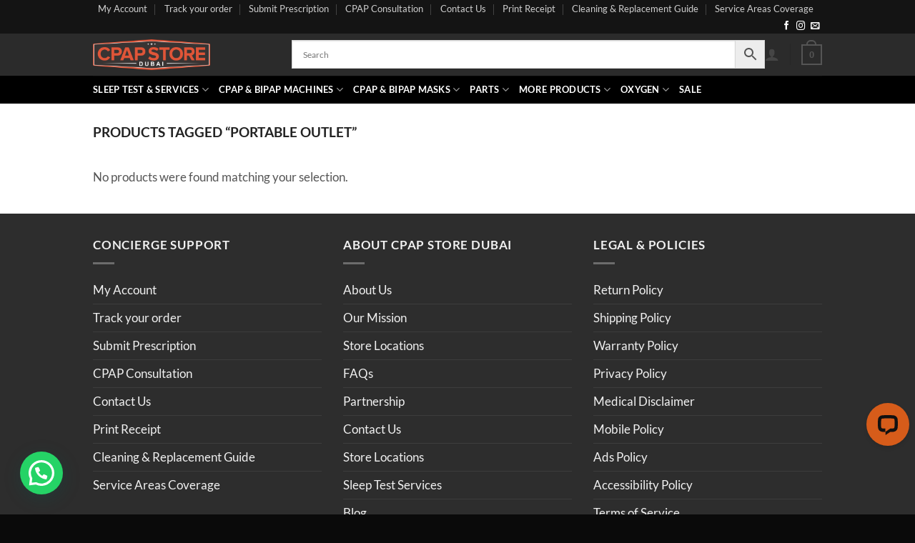

--- FILE ---
content_type: application/javascript; charset=UTF-8
request_url: https://api.livechatinc.com/v3.6/customer/action/get_dynamic_configuration?x-region=us-south1&license_id=11423433&client_id=c5e4f61e1a6c3b1521b541bc5c5a2ac5&url=https%3A%2F%2Fwww.cpapstoredubai.com%2Freplacement-parts%2Fportable-outlet%2F&channel_type=code&implementation_type=Wordpress&jsonp=__ufek2c6co7g
body_size: 252
content:
__ufek2c6co7g({"organization_id":"95eb4b94-b796-4632-bad5-bce5260c1091","livechat_active":true,"livechat":{"group_id":0,"client_limit_exceeded":false,"domain_allowed":true,"online_group_ids":[0,2],"config_version":"2489.0.4.417.85.39.31.8.4.15.4.33.2","localization_version":"4940c52ca0caf914a8b155bf4411bbe5_05be4fb0202f3e081c9ad261ccfa5c7c","language":"en"},"default_widget":"livechat"});